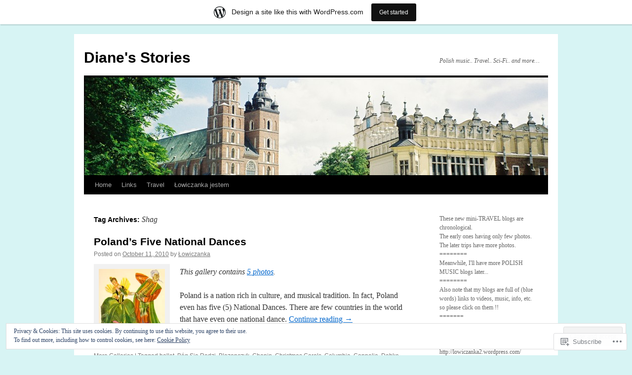

--- FILE ---
content_type: text/html; charset=UTF-8
request_url: https://lowiczanka.wordpress.com/tag/shag/
body_size: 19124
content:
<!DOCTYPE html>
<html lang="en">
<head>
<meta charset="UTF-8" />
<title>
Shag | Diane&#039;s Stories</title>
<link rel="profile" href="https://gmpg.org/xfn/11" />
<link rel="stylesheet" type="text/css" media="all" href="https://s0.wp.com/wp-content/themes/pub/twentyten/style.css?m=1659017451i&amp;ver=20190507" />
<link rel="pingback" href="https://lowiczanka.wordpress.com/xmlrpc.php">
<meta name='robots' content='max-image-preview:large' />
<link rel='dns-prefetch' href='//s0.wp.com' />
<link rel='dns-prefetch' href='//af.pubmine.com' />
<link rel="alternate" type="application/rss+xml" title="Diane&#039;s Stories &raquo; Feed" href="https://lowiczanka.wordpress.com/feed/" />
<link rel="alternate" type="application/rss+xml" title="Diane&#039;s Stories &raquo; Comments Feed" href="https://lowiczanka.wordpress.com/comments/feed/" />
<link rel="alternate" type="application/rss+xml" title="Diane&#039;s Stories &raquo; Shag Tag Feed" href="https://lowiczanka.wordpress.com/tag/shag/feed/" />
	<script type="text/javascript">
		/* <![CDATA[ */
		function addLoadEvent(func) {
			var oldonload = window.onload;
			if (typeof window.onload != 'function') {
				window.onload = func;
			} else {
				window.onload = function () {
					oldonload();
					func();
				}
			}
		}
		/* ]]> */
	</script>
	<link crossorigin='anonymous' rel='stylesheet' id='all-css-0-1' href='/_static/??/wp-content/mu-plugins/widgets/eu-cookie-law/templates/style.css,/wp-content/blog-plugins/marketing-bar/css/marketing-bar.css?m=1761640963j&cssminify=yes' type='text/css' media='all' />
<style id='wp-emoji-styles-inline-css'>

	img.wp-smiley, img.emoji {
		display: inline !important;
		border: none !important;
		box-shadow: none !important;
		height: 1em !important;
		width: 1em !important;
		margin: 0 0.07em !important;
		vertical-align: -0.1em !important;
		background: none !important;
		padding: 0 !important;
	}
/*# sourceURL=wp-emoji-styles-inline-css */
</style>
<link crossorigin='anonymous' rel='stylesheet' id='all-css-2-1' href='/wp-content/plugins/gutenberg-core/v22.2.0/build/styles/block-library/style.css?m=1764855221i&cssminify=yes' type='text/css' media='all' />
<style id='wp-block-library-inline-css'>
.has-text-align-justify {
	text-align:justify;
}
.has-text-align-justify{text-align:justify;}

/*# sourceURL=wp-block-library-inline-css */
</style><style id='global-styles-inline-css'>
:root{--wp--preset--aspect-ratio--square: 1;--wp--preset--aspect-ratio--4-3: 4/3;--wp--preset--aspect-ratio--3-4: 3/4;--wp--preset--aspect-ratio--3-2: 3/2;--wp--preset--aspect-ratio--2-3: 2/3;--wp--preset--aspect-ratio--16-9: 16/9;--wp--preset--aspect-ratio--9-16: 9/16;--wp--preset--color--black: #000;--wp--preset--color--cyan-bluish-gray: #abb8c3;--wp--preset--color--white: #fff;--wp--preset--color--pale-pink: #f78da7;--wp--preset--color--vivid-red: #cf2e2e;--wp--preset--color--luminous-vivid-orange: #ff6900;--wp--preset--color--luminous-vivid-amber: #fcb900;--wp--preset--color--light-green-cyan: #7bdcb5;--wp--preset--color--vivid-green-cyan: #00d084;--wp--preset--color--pale-cyan-blue: #8ed1fc;--wp--preset--color--vivid-cyan-blue: #0693e3;--wp--preset--color--vivid-purple: #9b51e0;--wp--preset--color--blue: #0066cc;--wp--preset--color--medium-gray: #666;--wp--preset--color--light-gray: #f1f1f1;--wp--preset--gradient--vivid-cyan-blue-to-vivid-purple: linear-gradient(135deg,rgb(6,147,227) 0%,rgb(155,81,224) 100%);--wp--preset--gradient--light-green-cyan-to-vivid-green-cyan: linear-gradient(135deg,rgb(122,220,180) 0%,rgb(0,208,130) 100%);--wp--preset--gradient--luminous-vivid-amber-to-luminous-vivid-orange: linear-gradient(135deg,rgb(252,185,0) 0%,rgb(255,105,0) 100%);--wp--preset--gradient--luminous-vivid-orange-to-vivid-red: linear-gradient(135deg,rgb(255,105,0) 0%,rgb(207,46,46) 100%);--wp--preset--gradient--very-light-gray-to-cyan-bluish-gray: linear-gradient(135deg,rgb(238,238,238) 0%,rgb(169,184,195) 100%);--wp--preset--gradient--cool-to-warm-spectrum: linear-gradient(135deg,rgb(74,234,220) 0%,rgb(151,120,209) 20%,rgb(207,42,186) 40%,rgb(238,44,130) 60%,rgb(251,105,98) 80%,rgb(254,248,76) 100%);--wp--preset--gradient--blush-light-purple: linear-gradient(135deg,rgb(255,206,236) 0%,rgb(152,150,240) 100%);--wp--preset--gradient--blush-bordeaux: linear-gradient(135deg,rgb(254,205,165) 0%,rgb(254,45,45) 50%,rgb(107,0,62) 100%);--wp--preset--gradient--luminous-dusk: linear-gradient(135deg,rgb(255,203,112) 0%,rgb(199,81,192) 50%,rgb(65,88,208) 100%);--wp--preset--gradient--pale-ocean: linear-gradient(135deg,rgb(255,245,203) 0%,rgb(182,227,212) 50%,rgb(51,167,181) 100%);--wp--preset--gradient--electric-grass: linear-gradient(135deg,rgb(202,248,128) 0%,rgb(113,206,126) 100%);--wp--preset--gradient--midnight: linear-gradient(135deg,rgb(2,3,129) 0%,rgb(40,116,252) 100%);--wp--preset--font-size--small: 13px;--wp--preset--font-size--medium: 20px;--wp--preset--font-size--large: 36px;--wp--preset--font-size--x-large: 42px;--wp--preset--font-family--albert-sans: 'Albert Sans', sans-serif;--wp--preset--font-family--alegreya: Alegreya, serif;--wp--preset--font-family--arvo: Arvo, serif;--wp--preset--font-family--bodoni-moda: 'Bodoni Moda', serif;--wp--preset--font-family--bricolage-grotesque: 'Bricolage Grotesque', sans-serif;--wp--preset--font-family--cabin: Cabin, sans-serif;--wp--preset--font-family--chivo: Chivo, sans-serif;--wp--preset--font-family--commissioner: Commissioner, sans-serif;--wp--preset--font-family--cormorant: Cormorant, serif;--wp--preset--font-family--courier-prime: 'Courier Prime', monospace;--wp--preset--font-family--crimson-pro: 'Crimson Pro', serif;--wp--preset--font-family--dm-mono: 'DM Mono', monospace;--wp--preset--font-family--dm-sans: 'DM Sans', sans-serif;--wp--preset--font-family--dm-serif-display: 'DM Serif Display', serif;--wp--preset--font-family--domine: Domine, serif;--wp--preset--font-family--eb-garamond: 'EB Garamond', serif;--wp--preset--font-family--epilogue: Epilogue, sans-serif;--wp--preset--font-family--fahkwang: Fahkwang, sans-serif;--wp--preset--font-family--figtree: Figtree, sans-serif;--wp--preset--font-family--fira-sans: 'Fira Sans', sans-serif;--wp--preset--font-family--fjalla-one: 'Fjalla One', sans-serif;--wp--preset--font-family--fraunces: Fraunces, serif;--wp--preset--font-family--gabarito: Gabarito, system-ui;--wp--preset--font-family--ibm-plex-mono: 'IBM Plex Mono', monospace;--wp--preset--font-family--ibm-plex-sans: 'IBM Plex Sans', sans-serif;--wp--preset--font-family--ibarra-real-nova: 'Ibarra Real Nova', serif;--wp--preset--font-family--instrument-serif: 'Instrument Serif', serif;--wp--preset--font-family--inter: Inter, sans-serif;--wp--preset--font-family--josefin-sans: 'Josefin Sans', sans-serif;--wp--preset--font-family--jost: Jost, sans-serif;--wp--preset--font-family--libre-baskerville: 'Libre Baskerville', serif;--wp--preset--font-family--libre-franklin: 'Libre Franklin', sans-serif;--wp--preset--font-family--literata: Literata, serif;--wp--preset--font-family--lora: Lora, serif;--wp--preset--font-family--merriweather: Merriweather, serif;--wp--preset--font-family--montserrat: Montserrat, sans-serif;--wp--preset--font-family--newsreader: Newsreader, serif;--wp--preset--font-family--noto-sans-mono: 'Noto Sans Mono', sans-serif;--wp--preset--font-family--nunito: Nunito, sans-serif;--wp--preset--font-family--open-sans: 'Open Sans', sans-serif;--wp--preset--font-family--overpass: Overpass, sans-serif;--wp--preset--font-family--pt-serif: 'PT Serif', serif;--wp--preset--font-family--petrona: Petrona, serif;--wp--preset--font-family--piazzolla: Piazzolla, serif;--wp--preset--font-family--playfair-display: 'Playfair Display', serif;--wp--preset--font-family--plus-jakarta-sans: 'Plus Jakarta Sans', sans-serif;--wp--preset--font-family--poppins: Poppins, sans-serif;--wp--preset--font-family--raleway: Raleway, sans-serif;--wp--preset--font-family--roboto: Roboto, sans-serif;--wp--preset--font-family--roboto-slab: 'Roboto Slab', serif;--wp--preset--font-family--rubik: Rubik, sans-serif;--wp--preset--font-family--rufina: Rufina, serif;--wp--preset--font-family--sora: Sora, sans-serif;--wp--preset--font-family--source-sans-3: 'Source Sans 3', sans-serif;--wp--preset--font-family--source-serif-4: 'Source Serif 4', serif;--wp--preset--font-family--space-mono: 'Space Mono', monospace;--wp--preset--font-family--syne: Syne, sans-serif;--wp--preset--font-family--texturina: Texturina, serif;--wp--preset--font-family--urbanist: Urbanist, sans-serif;--wp--preset--font-family--work-sans: 'Work Sans', sans-serif;--wp--preset--spacing--20: 0.44rem;--wp--preset--spacing--30: 0.67rem;--wp--preset--spacing--40: 1rem;--wp--preset--spacing--50: 1.5rem;--wp--preset--spacing--60: 2.25rem;--wp--preset--spacing--70: 3.38rem;--wp--preset--spacing--80: 5.06rem;--wp--preset--shadow--natural: 6px 6px 9px rgba(0, 0, 0, 0.2);--wp--preset--shadow--deep: 12px 12px 50px rgba(0, 0, 0, 0.4);--wp--preset--shadow--sharp: 6px 6px 0px rgba(0, 0, 0, 0.2);--wp--preset--shadow--outlined: 6px 6px 0px -3px rgb(255, 255, 255), 6px 6px rgb(0, 0, 0);--wp--preset--shadow--crisp: 6px 6px 0px rgb(0, 0, 0);}:where(.is-layout-flex){gap: 0.5em;}:where(.is-layout-grid){gap: 0.5em;}body .is-layout-flex{display: flex;}.is-layout-flex{flex-wrap: wrap;align-items: center;}.is-layout-flex > :is(*, div){margin: 0;}body .is-layout-grid{display: grid;}.is-layout-grid > :is(*, div){margin: 0;}:where(.wp-block-columns.is-layout-flex){gap: 2em;}:where(.wp-block-columns.is-layout-grid){gap: 2em;}:where(.wp-block-post-template.is-layout-flex){gap: 1.25em;}:where(.wp-block-post-template.is-layout-grid){gap: 1.25em;}.has-black-color{color: var(--wp--preset--color--black) !important;}.has-cyan-bluish-gray-color{color: var(--wp--preset--color--cyan-bluish-gray) !important;}.has-white-color{color: var(--wp--preset--color--white) !important;}.has-pale-pink-color{color: var(--wp--preset--color--pale-pink) !important;}.has-vivid-red-color{color: var(--wp--preset--color--vivid-red) !important;}.has-luminous-vivid-orange-color{color: var(--wp--preset--color--luminous-vivid-orange) !important;}.has-luminous-vivid-amber-color{color: var(--wp--preset--color--luminous-vivid-amber) !important;}.has-light-green-cyan-color{color: var(--wp--preset--color--light-green-cyan) !important;}.has-vivid-green-cyan-color{color: var(--wp--preset--color--vivid-green-cyan) !important;}.has-pale-cyan-blue-color{color: var(--wp--preset--color--pale-cyan-blue) !important;}.has-vivid-cyan-blue-color{color: var(--wp--preset--color--vivid-cyan-blue) !important;}.has-vivid-purple-color{color: var(--wp--preset--color--vivid-purple) !important;}.has-black-background-color{background-color: var(--wp--preset--color--black) !important;}.has-cyan-bluish-gray-background-color{background-color: var(--wp--preset--color--cyan-bluish-gray) !important;}.has-white-background-color{background-color: var(--wp--preset--color--white) !important;}.has-pale-pink-background-color{background-color: var(--wp--preset--color--pale-pink) !important;}.has-vivid-red-background-color{background-color: var(--wp--preset--color--vivid-red) !important;}.has-luminous-vivid-orange-background-color{background-color: var(--wp--preset--color--luminous-vivid-orange) !important;}.has-luminous-vivid-amber-background-color{background-color: var(--wp--preset--color--luminous-vivid-amber) !important;}.has-light-green-cyan-background-color{background-color: var(--wp--preset--color--light-green-cyan) !important;}.has-vivid-green-cyan-background-color{background-color: var(--wp--preset--color--vivid-green-cyan) !important;}.has-pale-cyan-blue-background-color{background-color: var(--wp--preset--color--pale-cyan-blue) !important;}.has-vivid-cyan-blue-background-color{background-color: var(--wp--preset--color--vivid-cyan-blue) !important;}.has-vivid-purple-background-color{background-color: var(--wp--preset--color--vivid-purple) !important;}.has-black-border-color{border-color: var(--wp--preset--color--black) !important;}.has-cyan-bluish-gray-border-color{border-color: var(--wp--preset--color--cyan-bluish-gray) !important;}.has-white-border-color{border-color: var(--wp--preset--color--white) !important;}.has-pale-pink-border-color{border-color: var(--wp--preset--color--pale-pink) !important;}.has-vivid-red-border-color{border-color: var(--wp--preset--color--vivid-red) !important;}.has-luminous-vivid-orange-border-color{border-color: var(--wp--preset--color--luminous-vivid-orange) !important;}.has-luminous-vivid-amber-border-color{border-color: var(--wp--preset--color--luminous-vivid-amber) !important;}.has-light-green-cyan-border-color{border-color: var(--wp--preset--color--light-green-cyan) !important;}.has-vivid-green-cyan-border-color{border-color: var(--wp--preset--color--vivid-green-cyan) !important;}.has-pale-cyan-blue-border-color{border-color: var(--wp--preset--color--pale-cyan-blue) !important;}.has-vivid-cyan-blue-border-color{border-color: var(--wp--preset--color--vivid-cyan-blue) !important;}.has-vivid-purple-border-color{border-color: var(--wp--preset--color--vivid-purple) !important;}.has-vivid-cyan-blue-to-vivid-purple-gradient-background{background: var(--wp--preset--gradient--vivid-cyan-blue-to-vivid-purple) !important;}.has-light-green-cyan-to-vivid-green-cyan-gradient-background{background: var(--wp--preset--gradient--light-green-cyan-to-vivid-green-cyan) !important;}.has-luminous-vivid-amber-to-luminous-vivid-orange-gradient-background{background: var(--wp--preset--gradient--luminous-vivid-amber-to-luminous-vivid-orange) !important;}.has-luminous-vivid-orange-to-vivid-red-gradient-background{background: var(--wp--preset--gradient--luminous-vivid-orange-to-vivid-red) !important;}.has-very-light-gray-to-cyan-bluish-gray-gradient-background{background: var(--wp--preset--gradient--very-light-gray-to-cyan-bluish-gray) !important;}.has-cool-to-warm-spectrum-gradient-background{background: var(--wp--preset--gradient--cool-to-warm-spectrum) !important;}.has-blush-light-purple-gradient-background{background: var(--wp--preset--gradient--blush-light-purple) !important;}.has-blush-bordeaux-gradient-background{background: var(--wp--preset--gradient--blush-bordeaux) !important;}.has-luminous-dusk-gradient-background{background: var(--wp--preset--gradient--luminous-dusk) !important;}.has-pale-ocean-gradient-background{background: var(--wp--preset--gradient--pale-ocean) !important;}.has-electric-grass-gradient-background{background: var(--wp--preset--gradient--electric-grass) !important;}.has-midnight-gradient-background{background: var(--wp--preset--gradient--midnight) !important;}.has-small-font-size{font-size: var(--wp--preset--font-size--small) !important;}.has-medium-font-size{font-size: var(--wp--preset--font-size--medium) !important;}.has-large-font-size{font-size: var(--wp--preset--font-size--large) !important;}.has-x-large-font-size{font-size: var(--wp--preset--font-size--x-large) !important;}.has-albert-sans-font-family{font-family: var(--wp--preset--font-family--albert-sans) !important;}.has-alegreya-font-family{font-family: var(--wp--preset--font-family--alegreya) !important;}.has-arvo-font-family{font-family: var(--wp--preset--font-family--arvo) !important;}.has-bodoni-moda-font-family{font-family: var(--wp--preset--font-family--bodoni-moda) !important;}.has-bricolage-grotesque-font-family{font-family: var(--wp--preset--font-family--bricolage-grotesque) !important;}.has-cabin-font-family{font-family: var(--wp--preset--font-family--cabin) !important;}.has-chivo-font-family{font-family: var(--wp--preset--font-family--chivo) !important;}.has-commissioner-font-family{font-family: var(--wp--preset--font-family--commissioner) !important;}.has-cormorant-font-family{font-family: var(--wp--preset--font-family--cormorant) !important;}.has-courier-prime-font-family{font-family: var(--wp--preset--font-family--courier-prime) !important;}.has-crimson-pro-font-family{font-family: var(--wp--preset--font-family--crimson-pro) !important;}.has-dm-mono-font-family{font-family: var(--wp--preset--font-family--dm-mono) !important;}.has-dm-sans-font-family{font-family: var(--wp--preset--font-family--dm-sans) !important;}.has-dm-serif-display-font-family{font-family: var(--wp--preset--font-family--dm-serif-display) !important;}.has-domine-font-family{font-family: var(--wp--preset--font-family--domine) !important;}.has-eb-garamond-font-family{font-family: var(--wp--preset--font-family--eb-garamond) !important;}.has-epilogue-font-family{font-family: var(--wp--preset--font-family--epilogue) !important;}.has-fahkwang-font-family{font-family: var(--wp--preset--font-family--fahkwang) !important;}.has-figtree-font-family{font-family: var(--wp--preset--font-family--figtree) !important;}.has-fira-sans-font-family{font-family: var(--wp--preset--font-family--fira-sans) !important;}.has-fjalla-one-font-family{font-family: var(--wp--preset--font-family--fjalla-one) !important;}.has-fraunces-font-family{font-family: var(--wp--preset--font-family--fraunces) !important;}.has-gabarito-font-family{font-family: var(--wp--preset--font-family--gabarito) !important;}.has-ibm-plex-mono-font-family{font-family: var(--wp--preset--font-family--ibm-plex-mono) !important;}.has-ibm-plex-sans-font-family{font-family: var(--wp--preset--font-family--ibm-plex-sans) !important;}.has-ibarra-real-nova-font-family{font-family: var(--wp--preset--font-family--ibarra-real-nova) !important;}.has-instrument-serif-font-family{font-family: var(--wp--preset--font-family--instrument-serif) !important;}.has-inter-font-family{font-family: var(--wp--preset--font-family--inter) !important;}.has-josefin-sans-font-family{font-family: var(--wp--preset--font-family--josefin-sans) !important;}.has-jost-font-family{font-family: var(--wp--preset--font-family--jost) !important;}.has-libre-baskerville-font-family{font-family: var(--wp--preset--font-family--libre-baskerville) !important;}.has-libre-franklin-font-family{font-family: var(--wp--preset--font-family--libre-franklin) !important;}.has-literata-font-family{font-family: var(--wp--preset--font-family--literata) !important;}.has-lora-font-family{font-family: var(--wp--preset--font-family--lora) !important;}.has-merriweather-font-family{font-family: var(--wp--preset--font-family--merriweather) !important;}.has-montserrat-font-family{font-family: var(--wp--preset--font-family--montserrat) !important;}.has-newsreader-font-family{font-family: var(--wp--preset--font-family--newsreader) !important;}.has-noto-sans-mono-font-family{font-family: var(--wp--preset--font-family--noto-sans-mono) !important;}.has-nunito-font-family{font-family: var(--wp--preset--font-family--nunito) !important;}.has-open-sans-font-family{font-family: var(--wp--preset--font-family--open-sans) !important;}.has-overpass-font-family{font-family: var(--wp--preset--font-family--overpass) !important;}.has-pt-serif-font-family{font-family: var(--wp--preset--font-family--pt-serif) !important;}.has-petrona-font-family{font-family: var(--wp--preset--font-family--petrona) !important;}.has-piazzolla-font-family{font-family: var(--wp--preset--font-family--piazzolla) !important;}.has-playfair-display-font-family{font-family: var(--wp--preset--font-family--playfair-display) !important;}.has-plus-jakarta-sans-font-family{font-family: var(--wp--preset--font-family--plus-jakarta-sans) !important;}.has-poppins-font-family{font-family: var(--wp--preset--font-family--poppins) !important;}.has-raleway-font-family{font-family: var(--wp--preset--font-family--raleway) !important;}.has-roboto-font-family{font-family: var(--wp--preset--font-family--roboto) !important;}.has-roboto-slab-font-family{font-family: var(--wp--preset--font-family--roboto-slab) !important;}.has-rubik-font-family{font-family: var(--wp--preset--font-family--rubik) !important;}.has-rufina-font-family{font-family: var(--wp--preset--font-family--rufina) !important;}.has-sora-font-family{font-family: var(--wp--preset--font-family--sora) !important;}.has-source-sans-3-font-family{font-family: var(--wp--preset--font-family--source-sans-3) !important;}.has-source-serif-4-font-family{font-family: var(--wp--preset--font-family--source-serif-4) !important;}.has-space-mono-font-family{font-family: var(--wp--preset--font-family--space-mono) !important;}.has-syne-font-family{font-family: var(--wp--preset--font-family--syne) !important;}.has-texturina-font-family{font-family: var(--wp--preset--font-family--texturina) !important;}.has-urbanist-font-family{font-family: var(--wp--preset--font-family--urbanist) !important;}.has-work-sans-font-family{font-family: var(--wp--preset--font-family--work-sans) !important;}
/*# sourceURL=global-styles-inline-css */
</style>

<style id='classic-theme-styles-inline-css'>
/*! This file is auto-generated */
.wp-block-button__link{color:#fff;background-color:#32373c;border-radius:9999px;box-shadow:none;text-decoration:none;padding:calc(.667em + 2px) calc(1.333em + 2px);font-size:1.125em}.wp-block-file__button{background:#32373c;color:#fff;text-decoration:none}
/*# sourceURL=/wp-includes/css/classic-themes.min.css */
</style>
<link crossorigin='anonymous' rel='stylesheet' id='all-css-4-1' href='/_static/??-eJyNT0kOwjAM/BCu1YKgHBBv6WJCIGmi2KX095giNiFVXCx7NIsHhwhN6IQ6weh6YzvGJtQuNGfGIsvLLAe2PjqCRJdsha1leTGAZXSUNcwL/DDyPby9EinuYyV3hqfWVuTIK21ONtjWkKicnzsIXeclUWOgrmMiZtDpbe9BjprFP7oHjLGvUQYFRkXx0ek/7lQcpsy5pxKpqdHVTFXe55zIUAB9pRIbuq8DDq6y6S7d+12+LvNyWRTbzekGiYipTQ==&cssminify=yes' type='text/css' media='all' />
<style id='jetpack-global-styles-frontend-style-inline-css'>
:root { --font-headings: unset; --font-base: unset; --font-headings-default: -apple-system,BlinkMacSystemFont,"Segoe UI",Roboto,Oxygen-Sans,Ubuntu,Cantarell,"Helvetica Neue",sans-serif; --font-base-default: -apple-system,BlinkMacSystemFont,"Segoe UI",Roboto,Oxygen-Sans,Ubuntu,Cantarell,"Helvetica Neue",sans-serif;}
/*# sourceURL=jetpack-global-styles-frontend-style-inline-css */
</style>
<link crossorigin='anonymous' rel='stylesheet' id='all-css-6-1' href='/wp-content/themes/h4/global.css?m=1420737423i&cssminify=yes' type='text/css' media='all' />
<script type="text/javascript" id="wpcom-actionbar-placeholder-js-extra">
/* <![CDATA[ */
var actionbardata = {"siteID":"14426530","postID":"0","siteURL":"https://lowiczanka.wordpress.com","xhrURL":"https://lowiczanka.wordpress.com/wp-admin/admin-ajax.php","nonce":"2a7f83fc7a","isLoggedIn":"","statusMessage":"","subsEmailDefault":"instantly","proxyScriptUrl":"https://s0.wp.com/wp-content/js/wpcom-proxy-request.js?m=1513050504i&amp;ver=20211021","i18n":{"followedText":"New posts from this site will now appear in your \u003Ca href=\"https://wordpress.com/reader\"\u003EReader\u003C/a\u003E","foldBar":"Collapse this bar","unfoldBar":"Expand this bar","shortLinkCopied":"Shortlink copied to clipboard."}};
//# sourceURL=wpcom-actionbar-placeholder-js-extra
/* ]]> */
</script>
<script type="text/javascript" id="jetpack-mu-wpcom-settings-js-before">
/* <![CDATA[ */
var JETPACK_MU_WPCOM_SETTINGS = {"assetsUrl":"https://s0.wp.com/wp-content/mu-plugins/jetpack-mu-wpcom-plugin/sun/jetpack_vendor/automattic/jetpack-mu-wpcom/src/build/"};
//# sourceURL=jetpack-mu-wpcom-settings-js-before
/* ]]> */
</script>
<script crossorigin='anonymous' type='text/javascript'  src='/_static/??/wp-content/js/rlt-proxy.js,/wp-content/blog-plugins/wordads-classes/js/cmp/v2/cmp-non-gdpr.js?m=1720530689j'></script>
<script type="text/javascript" id="rlt-proxy-js-after">
/* <![CDATA[ */
	rltInitialize( {"token":null,"iframeOrigins":["https:\/\/widgets.wp.com"]} );
//# sourceURL=rlt-proxy-js-after
/* ]]> */
</script>
<link rel="EditURI" type="application/rsd+xml" title="RSD" href="https://lowiczanka.wordpress.com/xmlrpc.php?rsd" />
<meta name="generator" content="WordPress.com" />

<!-- Jetpack Open Graph Tags -->
<meta property="og:type" content="website" />
<meta property="og:title" content="Shag &#8211; Diane&#039;s Stories" />
<meta property="og:url" content="https://lowiczanka.wordpress.com/tag/shag/" />
<meta property="og:site_name" content="Diane&#039;s Stories" />
<meta property="og:image" content="https://lowiczanka.wordpress.com/wp-content/uploads/2022/06/cropped-2006-03-21-038.jpg?w=200" />
<meta property="og:image:width" content="200" />
<meta property="og:image:height" content="200" />
<meta property="og:image:alt" content="" />
<meta property="og:locale" content="en_US" />
<meta property="fb:app_id" content="249643311490" />

<!-- End Jetpack Open Graph Tags -->
<link rel='openid.server' href='https://lowiczanka.wordpress.com/?openidserver=1' />
<link rel='openid.delegate' href='https://lowiczanka.wordpress.com/' />
<link rel="search" type="application/opensearchdescription+xml" href="https://lowiczanka.wordpress.com/osd.xml" title="Diane&#039;s Stories" />
<link rel="search" type="application/opensearchdescription+xml" href="https://s1.wp.com/opensearch.xml" title="WordPress.com" />
<meta name="theme-color" content="#d7f4f4" />
		<style type="text/css">
			.recentcomments a {
				display: inline !important;
				padding: 0 !important;
				margin: 0 !important;
			}

			table.recentcommentsavatartop img.avatar, table.recentcommentsavatarend img.avatar {
				border: 0px;
				margin: 0;
			}

			table.recentcommentsavatartop a, table.recentcommentsavatarend a {
				border: 0px !important;
				background-color: transparent !important;
			}

			td.recentcommentsavatarend, td.recentcommentsavatartop {
				padding: 0px 0px 1px 0px;
				margin: 0px;
			}

			td.recentcommentstextend {
				border: none !important;
				padding: 0px 0px 2px 10px;
			}

			.rtl td.recentcommentstextend {
				padding: 0px 10px 2px 0px;
			}

			td.recentcommentstexttop {
				border: none;
				padding: 0px 0px 0px 10px;
			}

			.rtl td.recentcommentstexttop {
				padding: 0px 10px 0px 0px;
			}
		</style>
		<meta name="description" content="Posts about Shag written by Łowiczanka" />
<style type="text/css" id="custom-background-css">
body.custom-background { background-color: #d7f4f4; }
</style>
	<script type="text/javascript">
/* <![CDATA[ */
var wa_client = {}; wa_client.cmd = []; wa_client.config = { 'blog_id': 14426530, 'blog_language': 'en', 'is_wordads': false, 'hosting_type': 0, 'afp_account_id': null, 'afp_host_id': 5038568878849053, 'theme': 'pub/twentyten', '_': { 'title': 'Advertisement', 'privacy_settings': 'Privacy Settings' }, 'formats': [ 'belowpost', 'bottom_sticky', 'sidebar_sticky_right', 'sidebar', 'gutenberg_rectangle', 'gutenberg_leaderboard', 'gutenberg_mobile_leaderboard', 'gutenberg_skyscraper' ] };
/* ]]> */
</script>
		<script type="text/javascript">

			window.doNotSellCallback = function() {

				var linkElements = [
					'a[href="https://wordpress.com/?ref=footer_blog"]',
					'a[href="https://wordpress.com/?ref=footer_website"]',
					'a[href="https://wordpress.com/?ref=vertical_footer"]',
					'a[href^="https://wordpress.com/?ref=footer_segment_"]',
				].join(',');

				var dnsLink = document.createElement( 'a' );
				dnsLink.href = 'https://wordpress.com/advertising-program-optout/';
				dnsLink.classList.add( 'do-not-sell-link' );
				dnsLink.rel = 'nofollow';
				dnsLink.style.marginLeft = '0.5em';
				dnsLink.textContent = 'Do Not Sell or Share My Personal Information';

				var creditLinks = document.querySelectorAll( linkElements );

				if ( 0 === creditLinks.length ) {
					return false;
				}

				Array.prototype.forEach.call( creditLinks, function( el ) {
					el.insertAdjacentElement( 'afterend', dnsLink );
				});

				return true;
			};

		</script>
		<link rel="icon" href="https://lowiczanka.wordpress.com/wp-content/uploads/2022/06/cropped-2006-03-21-038.jpg?w=32" sizes="32x32" />
<link rel="icon" href="https://lowiczanka.wordpress.com/wp-content/uploads/2022/06/cropped-2006-03-21-038.jpg?w=192" sizes="192x192" />
<link rel="apple-touch-icon" href="https://lowiczanka.wordpress.com/wp-content/uploads/2022/06/cropped-2006-03-21-038.jpg?w=180" />
<meta name="msapplication-TileImage" content="https://lowiczanka.wordpress.com/wp-content/uploads/2022/06/cropped-2006-03-21-038.jpg?w=270" />
<script type="text/javascript">
	window.google_analytics_uacct = "UA-52447-2";
</script>

<script type="text/javascript">
	var _gaq = _gaq || [];
	_gaq.push(['_setAccount', 'UA-52447-2']);
	_gaq.push(['_gat._anonymizeIp']);
	_gaq.push(['_setDomainName', 'wordpress.com']);
	_gaq.push(['_initData']);
	_gaq.push(['_trackPageview']);

	(function() {
		var ga = document.createElement('script'); ga.type = 'text/javascript'; ga.async = true;
		ga.src = ('https:' == document.location.protocol ? 'https://ssl' : 'http://www') + '.google-analytics.com/ga.js';
		(document.getElementsByTagName('head')[0] || document.getElementsByTagName('body')[0]).appendChild(ga);
	})();
</script>
</head>

<body class="archive tag tag-shag tag-51845 custom-background wp-theme-pubtwentyten customizer-styles-applied single-author jetpack-reblog-enabled has-marketing-bar has-marketing-bar-theme-twenty-ten">
<div id="wrapper" class="hfeed">
	<div id="header">
		<div id="masthead">
			<div id="branding" role="banner">
								<div id="site-title">
					<span>
						<a href="https://lowiczanka.wordpress.com/" title="Diane&#039;s Stories" rel="home">Diane&#039;s Stories</a>
					</span>
				</div>
				<div id="site-description">Polish music.. Travel.. Sci-Fi.. and more&#8230;</div>

									<a class="home-link" href="https://lowiczanka.wordpress.com/" title="Diane&#039;s Stories" rel="home">
						<img src="https://lowiczanka.wordpress.com/wp-content/uploads/2010/06/cropped-786786-r1-050-23a_0242.jpg" width="940" height="198" alt="" />
					</a>
								</div><!-- #branding -->

			<div id="access" role="navigation">
								<div class="skip-link screen-reader-text"><a href="#content" title="Skip to content">Skip to content</a></div>
				<div class="menu"><ul>
<li ><a href="https://lowiczanka.wordpress.com/">Home</a></li><li class="page_item page-item-401"><a href="https://lowiczanka.wordpress.com/links/">Links</a></li>
<li class="page_item page-item-2261"><a href="https://lowiczanka.wordpress.com/travel/">Travel</a></li>
<li class="page_item page-item-2"><a href="https://lowiczanka.wordpress.com/about/">Łowiczanka jestem</a></li>
</ul></div>
			</div><!-- #access -->
		</div><!-- #masthead -->
	</div><!-- #header -->

	<div id="main">

		<div id="container">
			<div id="content" role="main">

				<h1 class="page-title">Tag Archives: <span>Shag</span></h1>

				



	
			<div id="post-551" class="post-551 post type-post status-publish format-gallery hentry category-dance-mix category-poland category-polish-music tag-ballet tag-bog-sie-rodzi tag-blazonczyk tag-chopin tag-christmas-carols tag-columbia tag-coppelia tag-dabke tag-delibes tag-dominican-republic tag-dynatones tag-flisak tag-folk-costumes tag-folk-dance tag-folk-music tag-formations tag-haiti tag-halka tag-hula tag-koledy tag-kontusze tag-krakow tag-krakowiak tag-kujawiak tag-kujawy tag-lindy-hop tag-mazowsze tag-mazur tag-mazurek-dabrowskiego tag-mazurka tag-merengue tag-moniuszko tag-national-anthem tag-national-dancnes tag-oberek tag-opera tag-peasant tag-pennsylvania tag-poland tag-polonaise tag-polonez tag-rumba tag-samba tag-shag tag-square-dance tag-tango tag-uhlans tag-usa tag-versatones tag-west-coast-swing tag-wisconsin tag-slasl-podhale post_format-post-format-gallery">
			<h2 class="entry-title"><a href="https://lowiczanka.wordpress.com/2010/10/11/polands-five-national-dances/" rel="bookmark">Poland&#8217;s Five National&nbsp;Dances</a></h2>

			<div class="entry-meta">
				<span class="meta-prep meta-prep-author">Posted on</span> <a href="https://lowiczanka.wordpress.com/2010/10/11/polands-five-national-dances/" title="12:22 am" rel="bookmark"><span class="entry-date">October 11, 2010</span></a> <span class="meta-sep">by</span> <span class="author vcard"><a class="url fn n" href="https://lowiczanka.wordpress.com/author/lowiczanka/" title="View all posts by Łowiczanka">Łowiczanka</a></span>			</div><!-- .entry-meta -->

			<div class="entry-content">
											<div class="gallery-thumb">
						<a class="size-thumbnail" href="https://lowiczanka.wordpress.com/2010/10/11/polands-five-national-dances/"><img width="134" height="150" src="https://lowiczanka.wordpress.com/wp-content/uploads/2010/09/polonez_big.jpg?w=134" class="attachment-thumbnail size-thumbnail" alt="" decoding="async" srcset="https://lowiczanka.wordpress.com/wp-content/uploads/2010/09/polonez_big.jpg?w=134 134w, https://lowiczanka.wordpress.com/wp-content/uploads/2010/09/polonez_big.jpg 250w" sizes="(max-width: 134px) 100vw, 134px" data-attachment-id="552" data-permalink="https://lowiczanka.wordpress.com/2010/10/11/polands-five-national-dances/polonez_big/" data-orig-file="https://lowiczanka.wordpress.com/wp-content/uploads/2010/09/polonez_big.jpg" data-orig-size="250,280" data-comments-opened="1" data-image-meta="{&quot;aperture&quot;:&quot;0&quot;,&quot;credit&quot;:&quot;&quot;,&quot;camera&quot;:&quot;&quot;,&quot;caption&quot;:&quot;&quot;,&quot;created_timestamp&quot;:&quot;0&quot;,&quot;copyright&quot;:&quot;&quot;,&quot;focal_length&quot;:&quot;0&quot;,&quot;iso&quot;:&quot;0&quot;,&quot;shutter_speed&quot;:&quot;0&quot;,&quot;title&quot;:&quot;&quot;}" data-image-title="polonez_big" data-image-description="" data-image-caption="" data-medium-file="https://lowiczanka.wordpress.com/wp-content/uploads/2010/09/polonez_big.jpg?w=250" data-large-file="https://lowiczanka.wordpress.com/wp-content/uploads/2010/09/polonez_big.jpg?w=250" /></a>
					</div><!-- .gallery-thumb -->
					<p><em>
					This gallery contains <a href="https://lowiczanka.wordpress.com/2010/10/11/polands-five-national-dances/" title="Permalink to Poland&#8217;s Five National&nbsp;Dances" rel="bookmark">5 photos</a>.							</em></p>
										<p>Poland is a nation rich in culture, and musical tradition. In fact, Poland even has five (5) National Dances.  There are few countries in the world that have even one national dance. <a href="https://lowiczanka.wordpress.com/2010/10/11/polands-five-national-dances/">Continue reading <span class="meta-nav">&rarr;</span></a></p>
			</div><!-- .entry-content -->

			<div class="entry-utility">
							<a href="https://lowiczanka.wordpress.com/type/gallery/" title="View Galleries">More Galleries</a>
							
		<span class="meta-sep">|</span>
		<span class="tag-links">
			<span class="entry-utility-prep entry-utility-prep-tag-links">Tagged</span> <a href="https://lowiczanka.wordpress.com/tag/ballet/" rel="tag">ballet</a>, <a href="https://lowiczanka.wordpress.com/tag/bog-sie-rodzi/" rel="tag">Bóg Się Rodzi</a>, <a href="https://lowiczanka.wordpress.com/tag/blazonczyk/" rel="tag">Blazonczyk</a>, <a href="https://lowiczanka.wordpress.com/tag/chopin/" rel="tag">Chopin</a>, <a href="https://lowiczanka.wordpress.com/tag/christmas-carols/" rel="tag">Christmas Carols</a>, <a href="https://lowiczanka.wordpress.com/tag/columbia/" rel="tag">Columbia</a>, <a href="https://lowiczanka.wordpress.com/tag/coppelia/" rel="tag">Coppelia</a>, <a href="https://lowiczanka.wordpress.com/tag/dabke/" rel="tag">Dabke</a>, <a href="https://lowiczanka.wordpress.com/tag/delibes/" rel="tag">Delibes</a>, <a href="https://lowiczanka.wordpress.com/tag/dominican-republic/" rel="tag">Dominican Republic</a>, <a href="https://lowiczanka.wordpress.com/tag/dynatones/" rel="tag">Dynatones</a>, <a href="https://lowiczanka.wordpress.com/tag/flisak/" rel="tag">Flisak</a>, <a href="https://lowiczanka.wordpress.com/tag/folk-costumes/" rel="tag">folk costumes</a>, <a href="https://lowiczanka.wordpress.com/tag/folk-dance/" rel="tag">folk dance</a>, <a href="https://lowiczanka.wordpress.com/tag/folk-music/" rel="tag">folk music</a>, <a href="https://lowiczanka.wordpress.com/tag/formations/" rel="tag">formations</a>, <a href="https://lowiczanka.wordpress.com/tag/haiti/" rel="tag">Haiti</a>, <a href="https://lowiczanka.wordpress.com/tag/halka/" rel="tag">Halka</a>, <a href="https://lowiczanka.wordpress.com/tag/hula/" rel="tag">Hula</a>, <a href="https://lowiczanka.wordpress.com/tag/koledy/" rel="tag">Kolędy</a>, <a href="https://lowiczanka.wordpress.com/tag/kontusze/" rel="tag">Kontusze</a>, <a href="https://lowiczanka.wordpress.com/tag/krakow/" rel="tag">Kraków</a>, <a href="https://lowiczanka.wordpress.com/tag/krakowiak/" rel="tag">Krakowiak</a>, <a href="https://lowiczanka.wordpress.com/tag/kujawiak/" rel="tag">Kujawiak</a>, <a href="https://lowiczanka.wordpress.com/tag/kujawy/" rel="tag">Kujawy</a>, <a href="https://lowiczanka.wordpress.com/tag/lindy-hop/" rel="tag">Lindy Hop</a>, <a href="https://lowiczanka.wordpress.com/tag/mazowsze/" rel="tag">Mazowsze</a>, <a href="https://lowiczanka.wordpress.com/tag/mazur/" rel="tag">Mazur</a>, <a href="https://lowiczanka.wordpress.com/tag/mazurek-dabrowskiego/" rel="tag">Mazurek Dąbrowskiego</a>, <a href="https://lowiczanka.wordpress.com/tag/mazurka/" rel="tag">Mazurka</a>, <a href="https://lowiczanka.wordpress.com/tag/merengue/" rel="tag">Merengue</a>, <a href="https://lowiczanka.wordpress.com/tag/moniuszko/" rel="tag">Moniuszko</a>, <a href="https://lowiczanka.wordpress.com/tag/national-anthem/" rel="tag">National Anthem</a>, <a href="https://lowiczanka.wordpress.com/tag/national-dancnes/" rel="tag">National Dancnes</a>, <a href="https://lowiczanka.wordpress.com/tag/oberek/" rel="tag">Oberek</a>, <a href="https://lowiczanka.wordpress.com/tag/opera/" rel="tag">opera</a>, <a href="https://lowiczanka.wordpress.com/tag/peasant/" rel="tag">peasant</a>, <a href="https://lowiczanka.wordpress.com/tag/pennsylvania/" rel="tag">Pennsylvania</a>, <a href="https://lowiczanka.wordpress.com/tag/poland/" rel="tag">Poland</a>, <a href="https://lowiczanka.wordpress.com/tag/polonaise/" rel="tag">Polonaise</a>, <a href="https://lowiczanka.wordpress.com/tag/polonez/" rel="tag">Polonez</a>, <a href="https://lowiczanka.wordpress.com/tag/rumba/" rel="tag">Rumba</a>, <a href="https://lowiczanka.wordpress.com/tag/samba/" rel="tag">Samba</a>, <a href="https://lowiczanka.wordpress.com/tag/shag/" rel="tag">Shag</a>, <a href="https://lowiczanka.wordpress.com/tag/square-dance/" rel="tag">Square Dance</a>, <a href="https://lowiczanka.wordpress.com/tag/tango/" rel="tag">Tango</a>, <a href="https://lowiczanka.wordpress.com/tag/uhlans/" rel="tag">Uhlans</a>, <a href="https://lowiczanka.wordpress.com/tag/usa/" rel="tag">USA</a>, <a href="https://lowiczanka.wordpress.com/tag/versatones/" rel="tag">Versatones</a>, <a href="https://lowiczanka.wordpress.com/tag/west-coast-swing/" rel="tag">West Coast Swing</a>, <a href="https://lowiczanka.wordpress.com/tag/wisconsin/" rel="tag">Wisconsin</a>, <a href="https://lowiczanka.wordpress.com/tag/slasl-podhale/" rel="tag">Śląsl. Podhale</a>		</span>
	
									<span class="meta-sep">|</span>
				<span class="comments-link"><a href="https://lowiczanka.wordpress.com/2010/10/11/polands-five-national-dances/#comments">27 Comments</a></span>
										</div><!-- .entry-utility -->
		</div><!-- #post-551 -->


	

			</div><!-- #content -->
		</div><!-- #container -->


		<div id="primary" class="widget-area" role="complementary">
						<ul class="xoxo">

<li id="text-3" class="widget-container widget_text">			<div class="textwidget"><p>These new mini-TRAVEL blogs are chronological.<br />
The early ones having only few photos.<br />
The later trips have more photos.<br />
========<br />
Meanwhile, I'll have more POLISH MUSIC blogs later...<br />
========<br />
Also note that my blogs are full of (blue words) links to videos, music, info, etc.  so please click on them !!<br />
=======</p>
<p>If there are any videos missing, please go to Do Góry 2<br />
http://lowiczanka2.wordpress.com/</p>
</div>
		</li><li id="search-2" class="widget-container widget_search"><form role="search" method="get" id="searchform" class="searchform" action="https://lowiczanka.wordpress.com/">
				<div>
					<label class="screen-reader-text" for="s">Search for:</label>
					<input type="text" value="" name="s" id="s" />
					<input type="submit" id="searchsubmit" value="Search" />
				</div>
			</form></li><li id="categories-2" class="widget-container widget_categories"><h3 class="widget-title">Categories</h3>
			<ul>
					<li class="cat-item cat-item-858215"><a href="https://lowiczanka.wordpress.com/category/dance-mix/">Dance Mix</a> (5)
</li>
	<li class="cat-item cat-item-29918"><a href="https://lowiczanka.wordpress.com/category/doctor-who/">Doctor Who</a> (6)
</li>
	<li class="cat-item cat-item-14644"><a href="https://lowiczanka.wordpress.com/category/egypt/">Egypt</a> (6)
</li>
	<li class="cat-item cat-item-2728168"><a href="https://lowiczanka.wordpress.com/category/mazowsze/">Mazowsze</a> (7)
</li>
	<li class="cat-item cat-item-18"><a href="https://lowiczanka.wordpress.com/category/music/">Music</a> (3)
</li>
	<li class="cat-item cat-item-436"><a href="https://lowiczanka.wordpress.com/category/photography/">Photography</a> (32)
</li>
	<li class="cat-item cat-item-4340"><a href="https://lowiczanka.wordpress.com/category/poland/">Poland</a> (14)
</li>
	<li class="cat-item cat-item-1329687"><a href="https://lowiczanka.wordpress.com/category/polish-music/">Polish Music</a> (13)
</li>
	<li class="cat-item cat-item-34967991"><a href="https://lowiczanka.wordpress.com/category/sci-fi-2/">Sci Fi</a> (7)
</li>
	<li class="cat-item cat-item-200"><a href="https://lowiczanka.wordpress.com/category/travel/">Travel</a> (36)
</li>
	<li class="cat-item cat-item-1"><a href="https://lowiczanka.wordpress.com/category/uncategorized/">Uncategorized</a> (3)
</li>
			</ul>

			</li>
		<li id="recent-posts-2" class="widget-container widget_recent_entries">
		<h3 class="widget-title">Recent Posts</h3>
		<ul>
											<li>
					<a href="https://lowiczanka.wordpress.com/2023/12/25/jimmy-buffett-a-pirates-life/">Jimmy Buffett &#8211; A Pirate&#8217;s&nbsp;Life</a>
									</li>
											<li>
					<a href="https://lowiczanka.wordpress.com/2019/05/05/meraviglioso-mario-lanza/">Mario Lanza &#8211; The World&#8217;s Greatest&nbsp;Tenor</a>
									</li>
											<li>
					<a href="https://lowiczanka.wordpress.com/2016/01/01/folk-to-polkas/">Folk to Polkas</a>
									</li>
											<li>
					<a href="https://lowiczanka.wordpress.com/2015/12/12/doctor-who-at-fifty-two/">Doctor Who at&nbsp;Fifty-Two</a>
									</li>
											<li>
					<a href="https://lowiczanka.wordpress.com/2013/12/15/i-met-paul/">I Met Paul</a>
									</li>
											<li>
					<a href="https://lowiczanka.wordpress.com/2012/03/14/dejah-thoris-of-barsoom/">Dejah Thoris of&nbsp;Barsoom</a>
									</li>
											<li>
					<a href="https://lowiczanka.wordpress.com/2011/12/14/o-little-town-of-eureka/">O Little Town of&nbsp;EUReKA</a>
									</li>
											<li>
					<a href="https://lowiczanka.wordpress.com/2011/08/12/onion-harvest-%e2%80%9edozynki%e2%80%9d-festival/">Onion Harvest „Dożynki”&nbsp;Festival</a>
									</li>
											<li>
					<a href="https://lowiczanka.wordpress.com/2011/03/26/greece/">Greece</a>
									</li>
											<li>
					<a href="https://lowiczanka.wordpress.com/2011/03/25/poland-6/">Poland 6</a>
									</li>
											<li>
					<a href="https://lowiczanka.wordpress.com/2011/03/24/malta/">Malta</a>
									</li>
											<li>
					<a href="https://lowiczanka.wordpress.com/2011/03/23/italy-2/">Italy 2</a>
									</li>
											<li>
					<a href="https://lowiczanka.wordpress.com/2011/03/22/slovakia/">Slovakia</a>
									</li>
											<li>
					<a href="https://lowiczanka.wordpress.com/2011/03/21/poland-5/">Poland 5</a>
									</li>
											<li>
					<a href="https://lowiczanka.wordpress.com/2011/03/20/egypt-4/">Egypt 4</a>
									</li>
											<li>
					<a href="https://lowiczanka.wordpress.com/2011/03/19/tibet/">Tibet</a>
									</li>
											<li>
					<a href="https://lowiczanka.wordpress.com/2011/03/18/nepal/">Nepal</a>
									</li>
											<li>
					<a href="https://lowiczanka.wordpress.com/2011/03/17/bhutan/">Bhutan</a>
									</li>
											<li>
					<a href="https://lowiczanka.wordpress.com/2011/03/16/poland-4/">Poland 4</a>
									</li>
											<li>
					<a href="https://lowiczanka.wordpress.com/2011/03/15/china-2-the-silk-road/">China 2 &#8211; The Silk&nbsp;Road</a>
									</li>
											<li>
					<a href="https://lowiczanka.wordpress.com/2011/03/14/poland-3/">Poland 3</a>
									</li>
											<li>
					<a href="https://lowiczanka.wordpress.com/2011/03/13/south-india/">South India</a>
									</li>
											<li>
					<a href="https://lowiczanka.wordpress.com/2011/03/12/russia/">Russia</a>
									</li>
											<li>
					<a href="https://lowiczanka.wordpress.com/2011/03/11/turkmenistan/">Turkmenistan</a>
									</li>
											<li>
					<a href="https://lowiczanka.wordpress.com/2011/03/10/uzbekistan/">Uzbekistan</a>
									</li>
											<li>
					<a href="https://lowiczanka.wordpress.com/2011/03/09/myanmarburma/">Myanmar/Burma</a>
									</li>
											<li>
					<a href="https://lowiczanka.wordpress.com/2011/03/08/thailand/">Thailand</a>
									</li>
											<li>
					<a href="https://lowiczanka.wordpress.com/2011/03/07/cambodia/">Cambodia</a>
									</li>
											<li>
					<a href="https://lowiczanka.wordpress.com/2011/03/06/austria/">Austria</a>
									</li>
											<li>
					<a href="https://lowiczanka.wordpress.com/2011/03/05/poland-2/">Poland 2</a>
									</li>
											<li>
					<a href="https://lowiczanka.wordpress.com/2011/03/04/jordan/">Jordan</a>
									</li>
											<li>
					<a href="https://lowiczanka.wordpress.com/2011/03/03/egypt-3/">Egypt 3</a>
									</li>
											<li>
					<a href="https://lowiczanka.wordpress.com/2011/03/02/china-1/">China 1</a>
									</li>
											<li>
					<a href="https://lowiczanka.wordpress.com/2011/03/01/egypt-2/">Egypt 2</a>
									</li>
											<li>
					<a href="https://lowiczanka.wordpress.com/2011/02/28/italy-1/">Italy 1</a>
									</li>
											<li>
					<a href="https://lowiczanka.wordpress.com/2011/02/27/las-vegas/">Las Vegas</a>
									</li>
											<li>
					<a href="https://lowiczanka.wordpress.com/2011/02/26/egypt-1/">Egypt 1</a>
									</li>
											<li>
					<a href="https://lowiczanka.wordpress.com/2011/02/25/jamaica-1-2/">Jamaica 1 &amp;&nbsp;2</a>
									</li>
											<li>
					<a href="https://lowiczanka.wordpress.com/2011/02/24/romania/">Romania</a>
									</li>
											<li>
					<a href="https://lowiczanka.wordpress.com/2011/02/23/poland-1/">Poland 1</a>
									</li>
											<li>
					<a href="https://lowiczanka.wordpress.com/2011/02/22/the-road-i-traveled/">The Road I Traveled &#8211; USA, Canada, &amp; the&nbsp;world</a>
									</li>
											<li>
					<a href="https://lowiczanka.wordpress.com/2010/11/24/koledy-from-mazowsze/">Kolędy from Mazowsze</a>
									</li>
											<li>
					<a href="https://lowiczanka.wordpress.com/2010/10/11/polands-five-national-dances/">Poland&#8217;s Five National&nbsp;Dances</a>
									</li>
											<li>
					<a href="https://lowiczanka.wordpress.com/2010/10/04/regeneration-of-the-doctor/">Regeneration of the&nbsp;Doctor</a>
									</li>
											<li>
					<a href="https://lowiczanka.wordpress.com/2010/09/27/mazowsze-legends/">Mazowsze Legends</a>
									</li>
											<li>
					<a href="https://lowiczanka.wordpress.com/2010/09/21/waiting-for-the-doctor/">Waiting for the&nbsp;Doctor&#8230;.</a>
									</li>
											<li>
					<a href="https://lowiczanka.wordpress.com/2010/09/14/the-magnificent-mazowsze-in-the-matecznik/">The Magnificent Mazowsze&#8230; in the&nbsp;Matecznik</a>
									</li>
											<li>
					<a href="https://lowiczanka.wordpress.com/2010/09/07/its-oberek-time/">It&#8217;s Oberek time&nbsp;!!</a>
									</li>
											<li>
					<a href="https://lowiczanka.wordpress.com/2010/08/31/the-history-of-poland-you-never-knew/">The History of Poland you never&nbsp;knew&#8230;</a>
									</li>
											<li>
					<a href="https://lowiczanka.wordpress.com/2010/08/22/around-the-world-with-mazowsze/">Around the World with&nbsp;Mazowsze</a>
									</li>
											<li>
					<a href="https://lowiczanka.wordpress.com/2010/08/16/the-pie/">The Pie</a>
									</li>
											<li>
					<a href="https://lowiczanka.wordpress.com/2010/08/10/listen-to-the-mockingbird/">Listen to the&nbsp;Mockingbird</a>
									</li>
											<li>
					<a href="https://lowiczanka.wordpress.com/2010/07/30/beneath-the-surface/">Beneath the Surface</a>
									</li>
											<li>
					<a href="https://lowiczanka.wordpress.com/2010/07/26/the-cloister-bell/">The Cloister Bell</a>
									</li>
											<li>
					<a href="https://lowiczanka.wordpress.com/2010/07/19/beware-of-the-dance-mix/">Beware of the Dance Mix&nbsp;!!</a>
									</li>
					</ul>

		</li><li id="archives-2" class="widget-container widget_archive"><h3 class="widget-title">Archives</h3>
			<ul>
					<li><a href='https://lowiczanka.wordpress.com/2023/12/'>December 2023</a>&nbsp;(1)</li>
	<li><a href='https://lowiczanka.wordpress.com/2019/05/'>May 2019</a>&nbsp;(1)</li>
	<li><a href='https://lowiczanka.wordpress.com/2016/01/'>January 2016</a>&nbsp;(1)</li>
	<li><a href='https://lowiczanka.wordpress.com/2015/12/'>December 2015</a>&nbsp;(1)</li>
	<li><a href='https://lowiczanka.wordpress.com/2013/12/'>December 2013</a>&nbsp;(1)</li>
	<li><a href='https://lowiczanka.wordpress.com/2012/03/'>March 2012</a>&nbsp;(1)</li>
	<li><a href='https://lowiczanka.wordpress.com/2011/12/'>December 2011</a>&nbsp;(1)</li>
	<li><a href='https://lowiczanka.wordpress.com/2011/08/'>August 2011</a>&nbsp;(1)</li>
	<li><a href='https://lowiczanka.wordpress.com/2011/03/'>March 2011</a>&nbsp;(26)</li>
	<li><a href='https://lowiczanka.wordpress.com/2011/02/'>February 2011</a>&nbsp;(7)</li>
	<li><a href='https://lowiczanka.wordpress.com/2010/11/'>November 2010</a>&nbsp;(1)</li>
	<li><a href='https://lowiczanka.wordpress.com/2010/10/'>October 2010</a>&nbsp;(2)</li>
	<li><a href='https://lowiczanka.wordpress.com/2010/09/'>September 2010</a>&nbsp;(4)</li>
	<li><a href='https://lowiczanka.wordpress.com/2010/08/'>August 2010</a>&nbsp;(4)</li>
	<li><a href='https://lowiczanka.wordpress.com/2010/07/'>July 2010</a>&nbsp;(4)</li>
	<li><a href='https://lowiczanka.wordpress.com/2010/06/'>June 2010</a>&nbsp;(1)</li>
			</ul>

			</li><li id="gravatar-3" class="widget-container widget_gravatar"><p><img referrerpolicy="no-referrer" alt='Unknown&#039;s avatar' src='https://0.gravatar.com/avatar/32b9dcf8988d73459d8ba98ff7574c8dea129df9d64a275806a0c1dea85310df?s=64&#038;d=identicon&#038;r=G' srcset='https://0.gravatar.com/avatar/32b9dcf8988d73459d8ba98ff7574c8dea129df9d64a275806a0c1dea85310df?s=64&#038;d=identicon&#038;r=G 1x, https://0.gravatar.com/avatar/32b9dcf8988d73459d8ba98ff7574c8dea129df9d64a275806a0c1dea85310df?s=96&#038;d=identicon&#038;r=G 1.5x, https://0.gravatar.com/avatar/32b9dcf8988d73459d8ba98ff7574c8dea129df9d64a275806a0c1dea85310df?s=128&#038;d=identicon&#038;r=G 2x, https://0.gravatar.com/avatar/32b9dcf8988d73459d8ba98ff7574c8dea129df9d64a275806a0c1dea85310df?s=192&#038;d=identicon&#038;r=G 3x, https://0.gravatar.com/avatar/32b9dcf8988d73459d8ba98ff7574c8dea129df9d64a275806a0c1dea85310df?s=256&#038;d=identicon&#038;r=G 4x' class='avatar avatar-64 grav-widget-none' height='64' width='64' loading='lazy' decoding='async' /></p>
</li>			</ul>
		</div><!-- #primary .widget-area -->


		<div id="secondary" class="widget-area" role="complementary">
			<ul class="xoxo">
				<li id="text-4" class="widget-container widget_text">			<div class="textwidget"><p>for Missing Videos or links to Videos go to: </p>
<p>Music Blogs :::::::::::::::::::<br />
 http://lowiczanka.weebly.com/music-blog.html</p>
<p>Travel Blogs :::::::::::::::::::<br />
 http://lowiczanka.weebly.com/travel-blog.html</p>
</div>
		</li>			</ul>
		</div><!-- #secondary .widget-area -->

	</div><!-- #main -->

	<div id="footer" role="contentinfo">
		<div id="colophon">



			<div id="site-info">
				<a href="https://lowiczanka.wordpress.com/" title="Diane&#039;s Stories" rel="home">
					Diane&#039;s Stories				</a>
							</div><!-- #site-info -->

			<div id="site-generator">
								<a href="https://wordpress.com/?ref=footer_blog" rel="nofollow">Blog at WordPress.com.</a>
			</div><!-- #site-generator -->

		</div><!-- #colophon -->
	</div><!-- #footer -->

</div><!-- #wrapper -->

<!--  -->
<script type="speculationrules">
{"prefetch":[{"source":"document","where":{"and":[{"href_matches":"/*"},{"not":{"href_matches":["/wp-*.php","/wp-admin/*","/files/*","/wp-content/*","/wp-content/plugins/*","/wp-content/themes/pub/twentyten/*","/*\\?(.+)"]}},{"not":{"selector_matches":"a[rel~=\"nofollow\"]"}},{"not":{"selector_matches":".no-prefetch, .no-prefetch a"}}]},"eagerness":"conservative"}]}
</script>
<script type="text/javascript" src="//0.gravatar.com/js/hovercards/hovercards.min.js?ver=202604924dcd77a86c6f1d3698ec27fc5da92b28585ddad3ee636c0397cf312193b2a1" id="grofiles-cards-js"></script>
<script type="text/javascript" id="wpgroho-js-extra">
/* <![CDATA[ */
var WPGroHo = {"my_hash":""};
//# sourceURL=wpgroho-js-extra
/* ]]> */
</script>
<script crossorigin='anonymous' type='text/javascript'  src='/wp-content/mu-plugins/gravatar-hovercards/wpgroho.js?m=1610363240i'></script>

	<script>
		// Initialize and attach hovercards to all gravatars
		( function() {
			function init() {
				if ( typeof Gravatar === 'undefined' ) {
					return;
				}

				if ( typeof Gravatar.init !== 'function' ) {
					return;
				}

				Gravatar.profile_cb = function ( hash, id ) {
					WPGroHo.syncProfileData( hash, id );
				};

				Gravatar.my_hash = WPGroHo.my_hash;
				Gravatar.init(
					'body',
					'#wp-admin-bar-my-account',
					{
						i18n: {
							'Edit your profile →': 'Edit your profile →',
							'View profile →': 'View profile →',
							'Contact': 'Contact',
							'Send money': 'Send money',
							'Sorry, we are unable to load this Gravatar profile.': 'Sorry, we are unable to load this Gravatar profile.',
							'Gravatar not found.': 'Gravatar not found.',
							'Too Many Requests.': 'Too Many Requests.',
							'Internal Server Error.': 'Internal Server Error.',
							'Is this you?': 'Is this you?',
							'Claim your free profile.': 'Claim your free profile.',
							'Email': 'Email',
							'Home Phone': 'Home Phone',
							'Work Phone': 'Work Phone',
							'Cell Phone': 'Cell Phone',
							'Contact Form': 'Contact Form',
							'Calendar': 'Calendar',
						},
					}
				);
			}

			if ( document.readyState !== 'loading' ) {
				init();
			} else {
				document.addEventListener( 'DOMContentLoaded', init );
			}
		} )();
	</script>

		<div style="display:none">
	<div class="grofile-hash-map-b00ba9226ef9bdfdd736261be3975639">
	</div>
	</div>
		<!-- CCPA [start] -->
		<script type="text/javascript">
			( function () {

				var setupPrivacy = function() {

					// Minimal Mozilla Cookie library
					// https://developer.mozilla.org/en-US/docs/Web/API/Document/cookie/Simple_document.cookie_framework
					var cookieLib = window.cookieLib = {getItem:function(e){return e&&decodeURIComponent(document.cookie.replace(new RegExp("(?:(?:^|.*;)\\s*"+encodeURIComponent(e).replace(/[\-\.\+\*]/g,"\\$&")+"\\s*\\=\\s*([^;]*).*$)|^.*$"),"$1"))||null},setItem:function(e,o,n,t,r,i){if(!e||/^(?:expires|max\-age|path|domain|secure)$/i.test(e))return!1;var c="";if(n)switch(n.constructor){case Number:c=n===1/0?"; expires=Fri, 31 Dec 9999 23:59:59 GMT":"; max-age="+n;break;case String:c="; expires="+n;break;case Date:c="; expires="+n.toUTCString()}return"rootDomain"!==r&&".rootDomain"!==r||(r=(".rootDomain"===r?".":"")+document.location.hostname.split(".").slice(-2).join(".")),document.cookie=encodeURIComponent(e)+"="+encodeURIComponent(o)+c+(r?"; domain="+r:"")+(t?"; path="+t:"")+(i?"; secure":""),!0}};

					// Implement IAB USP API.
					window.__uspapi = function( command, version, callback ) {

						// Validate callback.
						if ( typeof callback !== 'function' ) {
							return;
						}

						// Validate the given command.
						if ( command !== 'getUSPData' || version !== 1 ) {
							callback( null, false );
							return;
						}

						// Check for GPC. If set, override any stored cookie.
						if ( navigator.globalPrivacyControl ) {
							callback( { version: 1, uspString: '1YYN' }, true );
							return;
						}

						// Check for cookie.
						var consent = cookieLib.getItem( 'usprivacy' );

						// Invalid cookie.
						if ( null === consent ) {
							callback( null, false );
							return;
						}

						// Everything checks out. Fire the provided callback with the consent data.
						callback( { version: 1, uspString: consent }, true );
					};

					// Initialization.
					document.addEventListener( 'DOMContentLoaded', function() {

						// Internal functions.
						var setDefaultOptInCookie = function() {
							var value = '1YNN';
							var domain = '.wordpress.com' === location.hostname.slice( -14 ) ? '.rootDomain' : location.hostname;
							cookieLib.setItem( 'usprivacy', value, 365 * 24 * 60 * 60, '/', domain );
						};

						var setDefaultOptOutCookie = function() {
							var value = '1YYN';
							var domain = '.wordpress.com' === location.hostname.slice( -14 ) ? '.rootDomain' : location.hostname;
							cookieLib.setItem( 'usprivacy', value, 24 * 60 * 60, '/', domain );
						};

						var setDefaultNotApplicableCookie = function() {
							var value = '1---';
							var domain = '.wordpress.com' === location.hostname.slice( -14 ) ? '.rootDomain' : location.hostname;
							cookieLib.setItem( 'usprivacy', value, 24 * 60 * 60, '/', domain );
						};

						var setCcpaAppliesCookie = function( applies ) {
							var domain = '.wordpress.com' === location.hostname.slice( -14 ) ? '.rootDomain' : location.hostname;
							cookieLib.setItem( 'ccpa_applies', applies, 24 * 60 * 60, '/', domain );
						}

						var maybeCallDoNotSellCallback = function() {
							if ( 'function' === typeof window.doNotSellCallback ) {
								return window.doNotSellCallback();
							}

							return false;
						}

						// Look for usprivacy cookie first.
						var usprivacyCookie = cookieLib.getItem( 'usprivacy' );

						// Found a usprivacy cookie.
						if ( null !== usprivacyCookie ) {

							// If the cookie indicates that CCPA does not apply, then bail.
							if ( '1---' === usprivacyCookie ) {
								return;
							}

							// CCPA applies, so call our callback to add Do Not Sell link to the page.
							maybeCallDoNotSellCallback();

							// We're all done, no more processing needed.
							return;
						}

						// We don't have a usprivacy cookie, so check to see if we have a CCPA applies cookie.
						var ccpaCookie = cookieLib.getItem( 'ccpa_applies' );

						// No CCPA applies cookie found, so we'll need to geolocate if this visitor is from California.
						// This needs to happen client side because we do not have region geo data in our $SERVER headers,
						// only country data -- therefore we can't vary cache on the region.
						if ( null === ccpaCookie ) {

							var request = new XMLHttpRequest();
							request.open( 'GET', 'https://public-api.wordpress.com/geo/', true );

							request.onreadystatechange = function () {
								if ( 4 === this.readyState ) {
									if ( 200 === this.status ) {

										// Got a geo response. Parse out the region data.
										var data = JSON.parse( this.response );
										var region      = data.region ? data.region.toLowerCase() : '';
										var ccpa_applies = ['california', 'colorado', 'connecticut', 'delaware', 'indiana', 'iowa', 'montana', 'new jersey', 'oregon', 'tennessee', 'texas', 'utah', 'virginia'].indexOf( region ) > -1;
										// Set CCPA applies cookie. This keeps us from having to make a geo request too frequently.
										setCcpaAppliesCookie( ccpa_applies );

										// Check if CCPA applies to set the proper usprivacy cookie.
										if ( ccpa_applies ) {
											if ( maybeCallDoNotSellCallback() ) {
												// Do Not Sell link added, so set default opt-in.
												setDefaultOptInCookie();
											} else {
												// Failed showing Do Not Sell link as required, so default to opt-OUT just to be safe.
												setDefaultOptOutCookie();
											}
										} else {
											// CCPA does not apply.
											setDefaultNotApplicableCookie();
										}
									} else {
										// Could not geo, so let's assume for now that CCPA applies to be safe.
										setCcpaAppliesCookie( true );
										if ( maybeCallDoNotSellCallback() ) {
											// Do Not Sell link added, so set default opt-in.
											setDefaultOptInCookie();
										} else {
											// Failed showing Do Not Sell link as required, so default to opt-OUT just to be safe.
											setDefaultOptOutCookie();
										}
									}
								}
							};

							// Send the geo request.
							request.send();
						} else {
							// We found a CCPA applies cookie.
							if ( ccpaCookie === 'true' ) {
								if ( maybeCallDoNotSellCallback() ) {
									// Do Not Sell link added, so set default opt-in.
									setDefaultOptInCookie();
								} else {
									// Failed showing Do Not Sell link as required, so default to opt-OUT just to be safe.
									setDefaultOptOutCookie();
								}
							} else {
								// CCPA does not apply.
								setDefaultNotApplicableCookie();
							}
						}
					} );
				};

				// Kickoff initialization.
				if ( window.defQueue && defQueue.isLOHP && defQueue.isLOHP === 2020 ) {
					defQueue.items.push( setupPrivacy );
				} else {
					setupPrivacy();
				}

			} )();
		</script>

		<!-- CCPA [end] -->
		<div class="widget widget_eu_cookie_law_widget">
<div
	class="hide-on-button ads-active"
	data-hide-timeout="30"
	data-consent-expiration="180"
	id="eu-cookie-law"
	style="display: none"
>
	<form method="post">
		<input type="submit" value="Close and accept" class="accept" />

		Privacy &amp; Cookies: This site uses cookies. By continuing to use this website, you agree to their use. <br />
To find out more, including how to control cookies, see here:
				<a href="https://automattic.com/cookies/" rel="nofollow">
			Cookie Policy		</a>
 </form>
</div>
</div>		<div id="actionbar" dir="ltr" style="display: none;"
			class="actnbr-pub-twentyten actnbr-has-follow actnbr-has-actions">
		<ul>
								<li class="actnbr-btn actnbr-hidden">
								<a class="actnbr-action actnbr-actn-follow " href="">
			<svg class="gridicon" height="20" width="20" xmlns="http://www.w3.org/2000/svg" viewBox="0 0 20 20"><path clip-rule="evenodd" d="m4 4.5h12v6.5h1.5v-6.5-1.5h-1.5-12-1.5v1.5 10.5c0 1.1046.89543 2 2 2h7v-1.5h-7c-.27614 0-.5-.2239-.5-.5zm10.5 2h-9v1.5h9zm-5 3h-4v1.5h4zm3.5 1.5h-1v1h1zm-1-1.5h-1.5v1.5 1 1.5h1.5 1 1.5v-1.5-1-1.5h-1.5zm-2.5 2.5h-4v1.5h4zm6.5 1.25h1.5v2.25h2.25v1.5h-2.25v2.25h-1.5v-2.25h-2.25v-1.5h2.25z"  fill-rule="evenodd"></path></svg>
			<span>Subscribe</span>
		</a>
		<a class="actnbr-action actnbr-actn-following  no-display" href="">
			<svg class="gridicon" height="20" width="20" xmlns="http://www.w3.org/2000/svg" viewBox="0 0 20 20"><path fill-rule="evenodd" clip-rule="evenodd" d="M16 4.5H4V15C4 15.2761 4.22386 15.5 4.5 15.5H11.5V17H4.5C3.39543 17 2.5 16.1046 2.5 15V4.5V3H4H16H17.5V4.5V12.5H16V4.5ZM5.5 6.5H14.5V8H5.5V6.5ZM5.5 9.5H9.5V11H5.5V9.5ZM12 11H13V12H12V11ZM10.5 9.5H12H13H14.5V11V12V13.5H13H12H10.5V12V11V9.5ZM5.5 12H9.5V13.5H5.5V12Z" fill="#008A20"></path><path class="following-icon-tick" d="M13.5 16L15.5 18L19 14.5" stroke="#008A20" stroke-width="1.5"></path></svg>
			<span>Subscribed</span>
		</a>
							<div class="actnbr-popover tip tip-top-left actnbr-notice" id="follow-bubble">
							<div class="tip-arrow"></div>
							<div class="tip-inner actnbr-follow-bubble">
															<ul>
											<li class="actnbr-sitename">
			<a href="https://lowiczanka.wordpress.com">
				<img loading='lazy' alt='' src='https://lowiczanka.wordpress.com/wp-content/uploads/2022/06/cropped-2006-03-21-038.jpg?w=50' srcset='https://lowiczanka.wordpress.com/wp-content/uploads/2022/06/cropped-2006-03-21-038.jpg?w=50 1x, https://lowiczanka.wordpress.com/wp-content/uploads/2022/06/cropped-2006-03-21-038.jpg?w=75 1.5x, https://lowiczanka.wordpress.com/wp-content/uploads/2022/06/cropped-2006-03-21-038.jpg?w=100 2x, https://lowiczanka.wordpress.com/wp-content/uploads/2022/06/cropped-2006-03-21-038.jpg?w=150 3x, https://lowiczanka.wordpress.com/wp-content/uploads/2022/06/cropped-2006-03-21-038.jpg?w=200 4x' class='avatar avatar-50' height='50' width='50' />				Diane&#039;s Stories			</a>
		</li>
										<div class="actnbr-message no-display"></div>
									<form method="post" action="https://subscribe.wordpress.com" accept-charset="utf-8" style="display: none;">
																				<div>
										<input type="email" name="email" placeholder="Enter your email address" class="actnbr-email-field" aria-label="Enter your email address" />
										</div>
										<input type="hidden" name="action" value="subscribe" />
										<input type="hidden" name="blog_id" value="14426530" />
										<input type="hidden" name="source" value="https://lowiczanka.wordpress.com/tag/shag/" />
										<input type="hidden" name="sub-type" value="actionbar-follow" />
										<input type="hidden" id="_wpnonce" name="_wpnonce" value="223ef65018" />										<div class="actnbr-button-wrap">
											<button type="submit" value="Sign me up">
												Sign me up											</button>
										</div>
									</form>
									<li class="actnbr-login-nudge">
										<div>
											Already have a WordPress.com account? <a href="https://wordpress.com/log-in?redirect_to=https%3A%2F%2Flowiczanka.wordpress.com%2F2010%2F10%2F11%2Fpolands-five-national-dances%2F&#038;signup_flow=account">Log in now.</a>										</div>
									</li>
								</ul>
															</div>
						</div>
					</li>
							<li class="actnbr-ellipsis actnbr-hidden">
				<svg class="gridicon gridicons-ellipsis" height="24" width="24" xmlns="http://www.w3.org/2000/svg" viewBox="0 0 24 24"><g><path d="M7 12c0 1.104-.896 2-2 2s-2-.896-2-2 .896-2 2-2 2 .896 2 2zm12-2c-1.104 0-2 .896-2 2s.896 2 2 2 2-.896 2-2-.896-2-2-2zm-7 0c-1.104 0-2 .896-2 2s.896 2 2 2 2-.896 2-2-.896-2-2-2z"/></g></svg>				<div class="actnbr-popover tip tip-top-left actnbr-more">
					<div class="tip-arrow"></div>
					<div class="tip-inner">
						<ul>
								<li class="actnbr-sitename">
			<a href="https://lowiczanka.wordpress.com">
				<img loading='lazy' alt='' src='https://lowiczanka.wordpress.com/wp-content/uploads/2022/06/cropped-2006-03-21-038.jpg?w=50' srcset='https://lowiczanka.wordpress.com/wp-content/uploads/2022/06/cropped-2006-03-21-038.jpg?w=50 1x, https://lowiczanka.wordpress.com/wp-content/uploads/2022/06/cropped-2006-03-21-038.jpg?w=75 1.5x, https://lowiczanka.wordpress.com/wp-content/uploads/2022/06/cropped-2006-03-21-038.jpg?w=100 2x, https://lowiczanka.wordpress.com/wp-content/uploads/2022/06/cropped-2006-03-21-038.jpg?w=150 3x, https://lowiczanka.wordpress.com/wp-content/uploads/2022/06/cropped-2006-03-21-038.jpg?w=200 4x' class='avatar avatar-50' height='50' width='50' />				Diane&#039;s Stories			</a>
		</li>
								<li class="actnbr-folded-follow">
										<a class="actnbr-action actnbr-actn-follow " href="">
			<svg class="gridicon" height="20" width="20" xmlns="http://www.w3.org/2000/svg" viewBox="0 0 20 20"><path clip-rule="evenodd" d="m4 4.5h12v6.5h1.5v-6.5-1.5h-1.5-12-1.5v1.5 10.5c0 1.1046.89543 2 2 2h7v-1.5h-7c-.27614 0-.5-.2239-.5-.5zm10.5 2h-9v1.5h9zm-5 3h-4v1.5h4zm3.5 1.5h-1v1h1zm-1-1.5h-1.5v1.5 1 1.5h1.5 1 1.5v-1.5-1-1.5h-1.5zm-2.5 2.5h-4v1.5h4zm6.5 1.25h1.5v2.25h2.25v1.5h-2.25v2.25h-1.5v-2.25h-2.25v-1.5h2.25z"  fill-rule="evenodd"></path></svg>
			<span>Subscribe</span>
		</a>
		<a class="actnbr-action actnbr-actn-following  no-display" href="">
			<svg class="gridicon" height="20" width="20" xmlns="http://www.w3.org/2000/svg" viewBox="0 0 20 20"><path fill-rule="evenodd" clip-rule="evenodd" d="M16 4.5H4V15C4 15.2761 4.22386 15.5 4.5 15.5H11.5V17H4.5C3.39543 17 2.5 16.1046 2.5 15V4.5V3H4H16H17.5V4.5V12.5H16V4.5ZM5.5 6.5H14.5V8H5.5V6.5ZM5.5 9.5H9.5V11H5.5V9.5ZM12 11H13V12H12V11ZM10.5 9.5H12H13H14.5V11V12V13.5H13H12H10.5V12V11V9.5ZM5.5 12H9.5V13.5H5.5V12Z" fill="#008A20"></path><path class="following-icon-tick" d="M13.5 16L15.5 18L19 14.5" stroke="#008A20" stroke-width="1.5"></path></svg>
			<span>Subscribed</span>
		</a>
								</li>
														<li class="actnbr-signup"><a href="https://wordpress.com/start/">Sign up</a></li>
							<li class="actnbr-login"><a href="https://wordpress.com/log-in?redirect_to=https%3A%2F%2Flowiczanka.wordpress.com%2F2010%2F10%2F11%2Fpolands-five-national-dances%2F&#038;signup_flow=account">Log in</a></li>
															<li class="flb-report">
									<a href="https://wordpress.com/abuse/?report_url=https://lowiczanka.wordpress.com" target="_blank" rel="noopener noreferrer">
										Report this content									</a>
								</li>
															<li class="actnbr-reader">
									<a href="https://wordpress.com/reader/feeds/53795">
										View site in Reader									</a>
								</li>
															<li class="actnbr-subs">
									<a href="https://subscribe.wordpress.com/">Manage subscriptions</a>
								</li>
																<li class="actnbr-fold"><a href="">Collapse this bar</a></li>
														</ul>
					</div>
				</div>
			</li>
		</ul>
	</div>
	
<script>
window.addEventListener( "DOMContentLoaded", function( event ) {
	var link = document.createElement( "link" );
	link.href = "/wp-content/mu-plugins/actionbar/actionbar.css?v=20250116";
	link.type = "text/css";
	link.rel = "stylesheet";
	document.head.appendChild( link );

	var script = document.createElement( "script" );
	script.src = "/wp-content/mu-plugins/actionbar/actionbar.js?v=20250204";
	document.body.appendChild( script );
} );
</script>

	
	<script type="text/javascript">
		(function () {
			var wpcom_reblog = {
				source: 'toolbar',

				toggle_reblog_box_flair: function (obj_id, post_id) {

					// Go to site selector. This will redirect to their blog if they only have one.
					const postEndpoint = `https://wordpress.com/post`;

					// Ideally we would use the permalink here, but fortunately this will be replaced with the 
					// post permalink in the editor.
					const originalURL = `${ document.location.href }?page_id=${ post_id }`; 
					
					const url =
						postEndpoint +
						'?url=' +
						encodeURIComponent( originalURL ) +
						'&is_post_share=true' +
						'&v=5';

					const redirect = function () {
						if (
							! window.open( url, '_blank' )
						) {
							location.href = url;
						}
					};

					if ( /Firefox/.test( navigator.userAgent ) ) {
						setTimeout( redirect, 0 );
					} else {
						redirect();
					}
				},
			};

			window.wpcom_reblog = wpcom_reblog;
		})();
	</script>
<script crossorigin='anonymous' type='text/javascript'  src='/_static/??/wp-content/blog-plugins/wordads-classes/js/watl-v2.js,/wp-content/mu-plugins/widgets/eu-cookie-law/templates/eu-cookie-law.js?m=1760446017j'></script>
<script id="wp-emoji-settings" type="application/json">
{"baseUrl":"https://s0.wp.com/wp-content/mu-plugins/wpcom-smileys/twemoji/2/72x72/","ext":".png","svgUrl":"https://s0.wp.com/wp-content/mu-plugins/wpcom-smileys/twemoji/2/svg/","svgExt":".svg","source":{"concatemoji":"/wp-includes/js/wp-emoji-release.min.js?m=1764078722i&ver=6.9-RC2-61304"}}
</script>
<script type="module">
/* <![CDATA[ */
/*! This file is auto-generated */
const a=JSON.parse(document.getElementById("wp-emoji-settings").textContent),o=(window._wpemojiSettings=a,"wpEmojiSettingsSupports"),s=["flag","emoji"];function i(e){try{var t={supportTests:e,timestamp:(new Date).valueOf()};sessionStorage.setItem(o,JSON.stringify(t))}catch(e){}}function c(e,t,n){e.clearRect(0,0,e.canvas.width,e.canvas.height),e.fillText(t,0,0);t=new Uint32Array(e.getImageData(0,0,e.canvas.width,e.canvas.height).data);e.clearRect(0,0,e.canvas.width,e.canvas.height),e.fillText(n,0,0);const a=new Uint32Array(e.getImageData(0,0,e.canvas.width,e.canvas.height).data);return t.every((e,t)=>e===a[t])}function p(e,t){e.clearRect(0,0,e.canvas.width,e.canvas.height),e.fillText(t,0,0);var n=e.getImageData(16,16,1,1);for(let e=0;e<n.data.length;e++)if(0!==n.data[e])return!1;return!0}function u(e,t,n,a){switch(t){case"flag":return n(e,"\ud83c\udff3\ufe0f\u200d\u26a7\ufe0f","\ud83c\udff3\ufe0f\u200b\u26a7\ufe0f")?!1:!n(e,"\ud83c\udde8\ud83c\uddf6","\ud83c\udde8\u200b\ud83c\uddf6")&&!n(e,"\ud83c\udff4\udb40\udc67\udb40\udc62\udb40\udc65\udb40\udc6e\udb40\udc67\udb40\udc7f","\ud83c\udff4\u200b\udb40\udc67\u200b\udb40\udc62\u200b\udb40\udc65\u200b\udb40\udc6e\u200b\udb40\udc67\u200b\udb40\udc7f");case"emoji":return!a(e,"\ud83e\u1fac8")}return!1}function f(e,t,n,a){let r;const o=(r="undefined"!=typeof WorkerGlobalScope&&self instanceof WorkerGlobalScope?new OffscreenCanvas(300,150):document.createElement("canvas")).getContext("2d",{willReadFrequently:!0}),s=(o.textBaseline="top",o.font="600 32px Arial",{});return e.forEach(e=>{s[e]=t(o,e,n,a)}),s}function r(e){var t=document.createElement("script");t.src=e,t.defer=!0,document.head.appendChild(t)}a.supports={everything:!0,everythingExceptFlag:!0},new Promise(t=>{let n=function(){try{var e=JSON.parse(sessionStorage.getItem(o));if("object"==typeof e&&"number"==typeof e.timestamp&&(new Date).valueOf()<e.timestamp+604800&&"object"==typeof e.supportTests)return e.supportTests}catch(e){}return null}();if(!n){if("undefined"!=typeof Worker&&"undefined"!=typeof OffscreenCanvas&&"undefined"!=typeof URL&&URL.createObjectURL&&"undefined"!=typeof Blob)try{var e="postMessage("+f.toString()+"("+[JSON.stringify(s),u.toString(),c.toString(),p.toString()].join(",")+"));",a=new Blob([e],{type:"text/javascript"});const r=new Worker(URL.createObjectURL(a),{name:"wpTestEmojiSupports"});return void(r.onmessage=e=>{i(n=e.data),r.terminate(),t(n)})}catch(e){}i(n=f(s,u,c,p))}t(n)}).then(e=>{for(const n in e)a.supports[n]=e[n],a.supports.everything=a.supports.everything&&a.supports[n],"flag"!==n&&(a.supports.everythingExceptFlag=a.supports.everythingExceptFlag&&a.supports[n]);var t;a.supports.everythingExceptFlag=a.supports.everythingExceptFlag&&!a.supports.flag,a.supports.everything||((t=a.source||{}).concatemoji?r(t.concatemoji):t.wpemoji&&t.twemoji&&(r(t.twemoji),r(t.wpemoji)))});
//# sourceURL=/wp-includes/js/wp-emoji-loader.min.js
/* ]]> */
</script>
<script src="//stats.wp.com/w.js?68" defer></script> <script type="text/javascript">
_tkq = window._tkq || [];
_stq = window._stq || [];
_tkq.push(['storeContext', {'blog_id':'14426530','blog_tz':'0','user_lang':'en','blog_lang':'en','user_id':'0'}]);
		// Prevent sending pageview tracking from WP-Admin pages.
		_stq.push(['view', {'blog':'14426530','v':'wpcom','tz':'0','user_id':'0','arch_tag':'shag','arch_results':'1','subd':'lowiczanka'}]);
		_stq.push(['extra', {'crypt':'[base64]'}]);
_stq.push([ 'clickTrackerInit', '14426530', '0' ]);
</script>
<noscript><img src="https://pixel.wp.com/b.gif?v=noscript" style="height:1px;width:1px;overflow:hidden;position:absolute;bottom:1px;" alt="" /></noscript>
<meta id="bilmur" property="bilmur:data" content="" data-provider="wordpress.com" data-service="simple" data-site-tz="Etc/GMT-0" data-custom-props="{&quot;logged_in&quot;:&quot;0&quot;,&quot;wptheme&quot;:&quot;pub\/twentyten&quot;,&quot;wptheme_is_block&quot;:&quot;0&quot;}"  >
		<script defer src="/wp-content/js/bilmur.min.js?i=17&amp;m=202604"></script> 	<div id="marketingbar" class="marketing-bar noskim  "><div class="marketing-bar-text">Design a site like this with WordPress.com</div><a class="marketing-bar-button" href="https://wordpress.com/start/?ref=marketing_bar">Get started</a><a class="marketing-bar-link" tabindex="-1" aria-label="Create your website at WordPress.com" href="https://wordpress.com/start/?ref=marketing_bar"></a></div>		<script type="text/javascript">
			window._tkq = window._tkq || [];

			window._tkq.push( [ 'recordEvent', 'wpcom_marketing_bar_impression', {"is_current_user_blog_owner":false} ] );

			document.querySelectorAll( '#marketingbar > a' ).forEach( link => {
				link.addEventListener( 'click', ( e ) => {
					window._tkq.push( [ 'recordEvent', 'wpcom_marketing_bar_cta_click', {"is_current_user_blog_owner":false} ] );
				} );
			});
		</script></body>
</html>
